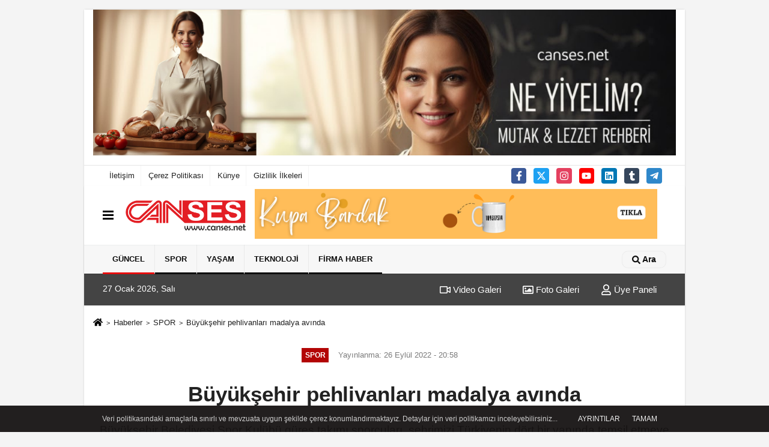

--- FILE ---
content_type: text/html; charset=UTF-8
request_url: https://www.canses.net/buyuksehir-pehlivanlari-madalya-avinda/142193/
body_size: 13086
content:
 <!DOCTYPE html> <html lang="tr-TR"><head> <meta name="format-detection" content="telephone=no"/> <meta id="meta-viewport" name="viewport" content="width=1200"> <meta charset="utf-8"> <title>Büyükşehir pehlivanları madalya avında - SPOR - Sakarya internet haber ve firma portal sitesi</title> <meta name="title" content="Büyükşehir pehlivanları madalya avında - SPOR - Sakarya internet haber ve firma portal sitesi"> <meta name="description" content="Büyükşehir Belediyesi Spor Kulübü güreş takımı sporcuları, şehrimizi Türkiyenin dört bir yanında temsil etmeye devam ediyor. Son olarak 26. Geleneksel..."> <meta name="datePublished" content="2022-09-26T20:58:55+03:00"> <meta name="dateModified" content="2022-09-26T20:58:55+03:00"> <meta name="articleSection" content="news"> <link rel="canonical" href="https://www.canses.net/buyuksehir-pehlivanlari-madalya-avinda/142193/" /> <meta name="googlebot-news" content="noindex" /> <meta name="robots" content="index, follow" /> <meta name="googlebot" content="index, follow, max-snippet:-1, max-image-preview:large, max-video-preview:-1" /> <meta name="bingbot" content="index, follow, max-snippet:-1, max-image-preview:large, max-video-preview:-1" /> <meta name="robots" content="max-image-preview:large" /> <meta name="robots" content="max-snippet:160"> <link rel="image_src" type="image/jpeg" href="https://www.canses.net/images/haberler/2022/09/buyuksehir-pehlivanlari-madalya-avinda-5970.jpg"/> <meta http-equiv="content-language" content="tr"/> <meta name="content-language" content="tr"><meta name="apple-mobile-web-app-status-bar-style" content="#ffffff"><meta name="msapplication-navbutton-color" content="#ffffff"> <meta name="theme-color" content="#ffffff"/> <link rel="shortcut icon" type="image/x-icon" href="https://www.canses.net/"> <link rel="apple-touch-icon" href="https://www.canses.net/"> <meta property="og:site_name" content="https://www.canses.net" /> <meta property="og:type" content="article" /> <meta property="og:title" content="Büyükşehir pehlivanları madalya avında " /> <meta property="og:url" content="https://www.canses.net/buyuksehir-pehlivanlari-madalya-avinda/142193/" /> <meta property="og:description" content="Büyükşehir Belediyesi Spor Kulübü güreş takımı sporcuları, şehrimizi Türkiyenin dört bir yanında temsil etmeye devam ediyor. Son olarak 26. Geleneksel Sancaktepe Yağlı Güreşlerine katılan pehlivanlar, 5 farklı kategoride madalya elde etti."/> <meta property="og:image" content="https://www.canses.net/images/haberler/2022/09/buyuksehir-pehlivanlari-madalya-avinda-5970.jpg" /> <meta property="og:locale" content="tr_TR" /> <meta property="og:image:width" content="641" /> <meta property="og:image:height" content="380" /> <meta property="og:image:alt" content="Büyükşehir pehlivanları madalya avında " /> <meta name="twitter:card" content="summary_large_image" /> <meta name="twitter:url" content="https://www.canses.net/buyuksehir-pehlivanlari-madalya-avinda/142193/" /> <meta name="twitter:title" content="Büyükşehir pehlivanları madalya avında " /> <meta name="twitter:description" content="Büyükşehir Belediyesi Spor Kulübü güreş takımı sporcuları, şehrimizi Türkiyenin dört bir yanında temsil etmeye devam ediyor. Son olarak 26. Geleneksel Sancaktepe Yağlı Güreşlerine katılan pehlivanlar, 5 farklı kategoride madalya elde etti." /> <meta name="twitter:image:src" content="https://www.canses.net/images/haberler/2022/09/buyuksehir-pehlivanlari-madalya-avinda-5970.jpg" /> <meta name="twitter:domain" content="https://www.canses.net" /> <meta property="fb:app_id" content="1321424007880636" /> <link rel="alternate" type="application/rss+xml" title="Büyükşehir pehlivanları madalya avında " href="https://www.canses.net/rss_spor_8.xml"/> <script type="text/javascript"> var facebookApp = '1321424007880636'; var facebookAppVersion = ''; var twitter_username = ''; var reklamtime = "10000"; var domainname = "https://www.canses.net"; var splashcookie = null; var splashtime = null;	var _TOKEN = "52f82ff449e4d5565b281aa925dc4cfa"; </script><link rel="preload" as="style" href="https://www.canses.net/template/prime/assets/css/app.css?v=2026010303020020260121004526" /><link rel="stylesheet" type="text/css" media='all' href="https://www.canses.net/template/prime/assets/css/app.css?v=2026010303020020260121004526"/> <link rel="preload" as="script" href="https://www.canses.net/template/prime/assets/js/app.js?v=2026010303020020260121004526" /><script src="https://www.canses.net/template/prime/assets/js/app.js?v=2026010303020020260121004526"></script> <script src="https://www.canses.net/template/prime/assets/js/sticky.sidebar.js?v=2026010303020020260121004526"></script> <script src="https://www.canses.net/template/prime/assets/js/libs/swiper/swiper.js?v=2026010303020020260121004526" defer></script> <script src="https://www.canses.net/template/prime/assets/js/print.min.js?v=2026010303020020260121004526" defer></script> <script src="https://www.canses.net/reg-sw.js?v=2026010303020020260121004526" defer></script> <script data-schema="organization" type="application/ld+json"> { "@context": "https://schema.org", "@type": "Organization", "name": "Sakarya internet haber ve firma portal sitesi", "url": "https://www.canses.net", "logo": { "@type": "ImageObject",	"url": "https://www.canses.net/images/genel/logo_3.png",	"width": 360, "height": 90}, "sameAs": [ "http://www.facebook.com/canseshaber", "https://www.youtube.com/channel/UC5gvir9LGMf1OXl33dr7Q1g", "https://www.twitter.com/canseshaber", "https://www.instagram.com/canseshaber/", "http://www.linkedin.com", "http://www.xing.com", "http://www.tumblr.com" ] } </script> <script type="application/ld+json"> { "@context": "https://schema.org", "@type": "BreadcrumbList",	"@id": "https://www.canses.net/buyuksehir-pehlivanlari-madalya-avinda/142193/#breadcrumb", "itemListElement": [{ "@type": "ListItem", "position": 1, "item": { "@id": "https://www.canses.net", "name": "Ana Sayfa" } }, { "@type": "ListItem", "position": 2, "item": {"@id": "https://www.canses.net/spor/","name": "SPOR" } }, { "@type": "ListItem", "position": 3, "item": { "@id": "https://www.canses.net/buyuksehir-pehlivanlari-madalya-avinda/142193/", "name": "Büyükşehir pehlivanları madalya avında " } }] } </script> <script type="application/ld+json">{ "@context": "https://schema.org", "@type": "NewsArticle",	"inLanguage":"tr-TR", "mainEntityOfPage": { "@type": "WebPage", "@id": "https://www.canses.net/buyuksehir-pehlivanlari-madalya-avinda/142193/" }, "headline": "Büyükşehir pehlivanları madalya avında", "name": "Büyükşehir pehlivanları madalya avında ", "articleBody": "Sakarya Büyükşehir Belediyesi güreş takımı sporcuları adından söz ettirmeye devam ediyor. Türkiyenin dört bir yanından şampiyonluklar ve derecelerle dönen pehlivanlar, çıktıkları her turnuvada gösterdikleri performansla adeta parmak ısırtıyor. Son olarak 26. Geleneksel Sancaktepe Yağlı Güreşlerine katılan pehlivanlar, çeşitli kategorilerde birincilik ve dereceler elde etti. Toplamda 500 pehlivanın katıldığı müsabakalarda, başpehlivan Serdar Yıldırım ikinci, başaltında Rıdvan Kaya birinci, büyük ortada Yusuf Erdoğan birinci, ayak boyunda Abdurrahman Mutlu üçüncü ve teşvik 1 boyda Fahrettin Adil ikincilik elde etti.
Pehlivanlarımız destan yazıyor
Sakarya Büyükşehir Belediyesi Spor Kulübünden yapılan açıklamada, sporcuların tarihi başarılara imza attıkları ifade edilerek Büyükşehir Belediyemizin pehlivanları özellikle bu yıl göstermiş oldukları performans ve elde ettikleri şampiyonluklarla adeta bir destan yazma yolunda hızla ilerlemektedir. Türkiyenin birçok ilinde düzenlenen yağlı güreş organizasyonlarında bizleri en güzel şekilde temsil eden ve hem kulübümüzü hem de şehrimizi onurlandıran pehlivanlarımızı en içten dileklerimizle kutluyoruz. Sporcularımızın göstermiş olduğu bu üstün başarıların gelecekte de devamını diliyor ve bizlere yaşattıkları bu gurur için her bir sporcumuza ayrı ayrı teşekkür ediyoruz ifadelerine yer verildi.
 
", "articleSection": "SPOR",	"wordCount": 162,	"image": [{	"@type": "ImageObject",	"url": "https://www.canses.net/images/haberler/2022/09/buyuksehir-pehlivanlari-madalya-avinda-5970.jpg",	"height": 380,	"width": 641 }], "datePublished": "2022-09-26T20:58:55+03:00", "dateModified": "2022-09-26T20:58:55+03:00", "genre": "news",	"isFamilyFriendly":"True",	"publishingPrinciples":"https://www.canses.net/gizlilik-ilkesi.html",	"thumbnailUrl": "https://www.canses.net/images/haberler/2022/09/buyuksehir-pehlivanlari-madalya-avinda-5970.jpg", "typicalAgeRange": "7-", "keywords": "sakarya büyükşehir belediyesi,sakarya büyükşehir belediyesi iletişim,sakarya büyükşehir belediyesi ulaşım,sakarya büyükşehir belediyesi etkinlik,sakarya büyükşehir belediyesi otobüs saatleri",	"author": { "@type": "Person", "name": "AYSEL TARIM",	"url": "https://www.canses.net/editor/aysel-tarim" }, "publisher": { "@type": "Organization", "name": "Sakarya internet haber ve firma portal sitesi", "logo": { "@type": "ImageObject", "url": "https://www.canses.net/images/genel/logo_3.png", "width": 360, "height": 90 } }, "description": "Büyükşehir Belediyesi Spor Kulübü güreş takımı sporcuları, şehrimizi Türkiyenin dört bir yanında temsil etmeye devam ediyor. Son olarak 26. Geleneksel Sancaktepe Yağlı Güreşlerine katılan pehlivanlar, 5 farklı kategoride madalya elde etti."
} </script><link rel="manifest" href="/manifest.json?data=Bildirt"><script>var uygulamaid="236149-3959-6258-4044-4006-6";</script><script src="https://cdn2.bildirt.com/BildirtSDKfiles.js"></script></head><body class=" boxed_layout"> <div class="my-3"><div class=" mbAdsTop container" ><div class="swiper-container rklmSlider"><div class="swiper-wrapper"><div class="swiper-slide text-center"><a href="https://www.canses.net/ne-yiyelim/" rel="nofollow" target="_blank"><img src="https://www.canses.net/images/reklam/NE-YİYELİM_1.png" alt="Reklam" class="img-fluid" /></a></div></div></div></div></div> <div class="container position-relative"><div class="sabit-reklam fixed-reklam"></div><div class="sabit-reklam sag-sabit fixed-reklam"></div></div> <div class="container-fluid d-md-block d-none header-border"><div class="container d-md-block d-none"><div class="row"><div class="col-md-7"><ul class="nav text-12 float-left"> <li><a class="nav-link-top" href="https://www.canses.net/iletisim.html" title="İletişim">İletişim</a></li><li><a class="nav-link-top" href="https://www.canses.net/cerez-politikasi.html" title="Çerez Politikası">Çerez Politikası</a></li><li><a class="nav-link-top" href="https://www.canses.net/kunye.html" title="Künye">Künye</a></li><li><a class="nav-link-top" href="https://www.canses.net/gizlilik-ilkeleri.html" title="Gizlilik İlkeleri">Gizlilik İlkeleri</a></li> </ul></div><div class="col-md-5"><div class="my-1 float-right"> <a href="https://www.facebook.com/canseshaber" title="http://www.facebook.com/canseshaber" target="_blank" rel="noopener" class="bg-facebook btn btn-icon-top rounded mr-2"><svg width="16" height="16" class="svg-wh"> <use xlink:href="https://www.canses.net/template/prime/assets/img/spritesvg.svg#facebook-f" /> </svg> </a> <a href="https://www.twitter.com/canseshaber" title="https://www.twitter.com/canseshaber" target="_blank" rel="noopener" class="bg-twitter btn btn-icon-top rounded mr-2"><svg width="16" height="16" class="svg-wh"> <use xlink:href="https://www.canses.net/template/prime/assets/img/spritesvg.svg#twitterx" /> </svg> </a> <a href="https://www.instagram.com/canseshaber/" title="https://www.instagram.com/canseshaber/" target="_blank" rel="noopener" class="bg-instagram btn btn-icon-top rounded mr-2"><svg width="16" height="16" class="svg-wh"> <use xlink:href="https://www.canses.net/template/prime/assets/img/spritesvg.svg#instagram" /> </svg> </a> <a href="https://www.youtube.com/channel/UC5gvir9LGMf1OXl33dr7Q1g" title="https://www.youtube.com/channel/UC5gvir9LGMf1OXl33dr7Q1g" target="_blank" rel="noopener" class="bg-youtube btn btn-icon-top rounded mr-2"><svg width="16" height="16" class="svg-wh"> <use xlink:href="https://www.canses.net/template/prime/assets/img/spritesvg.svg#youtube" /> </svg> </a> <a href="http://www.linkedin.com" title="http://www.linkedin.com" target="_blank" rel="noopener" class="bg-linkedin btn btn-icon-top rounded mr-2"><svg width="16" height="16" class="svg-wh"> <use xlink:href="https://www.canses.net/template/prime/assets/img/spritesvg.svg#linkedin" /> </svg> </a> <a href="https://www.tumblr.com" target="_blank" rel="noopener" class="bg-tumblr btn btn-icon-top rounded mr-2" title="http://www.tumblr.com"><svg width="16" height="16" class="svg-wh"> <use xlink:href="https://www.canses.net/template/prime/assets/img/spritesvg.svg#tumblr" /> </svg> </a> <a href="admin" target="_blank" rel="noopener" class="bg-telegram btn btn-icon-top rounded mr-2" title="admin"><svg width="16" height="16" class="svg-wh"> <use xlink:href="https://www.canses.net/template/prime/assets/img/spritesvg.svg#telegram" /> </svg> </a> </div></div> </div> </div></div><nav class="bg-white align-items-center header header-v2 box-shadow-menu"> <div class="navbar navbar-expand-lg"> <div class="container"> <div class="menu" data-toggle="modal" data-target="#menu-aside" data-toggle-class="modal-open-aside"> <span class="menu-item"></span> <span class="menu-item"></span> <span class="menu-item"></span> </div> <a class="navbar-brand mr-auto logo align-items-center" href="https://www.canses.net" title="Sakarya internet haber"><picture> <source data-srcset="https://www.canses.net/images/genel/logo.webp?v=2026010303020020260121004526" type="image/webp" class="img-fluid logoh"> <source data-srcset="https://www.canses.net/images/genel/logo_3.png?v=2026010303020020260121004526" type="image/jpeg" class="img-fluid logoh"> <img src="https://www.canses.net/images/genel/logo_3.png?v=2026010303020020260121004526" alt="Anasayfa" class="img-fluid logoh" width="100%" height="100%"></picture></a> <div class="d-none d-md-block yediyuzyirmisekiz"> <div class="container text-center" ><div class=" mb15"><a href="https://canshop.biz/baski-hizmetleri/kisiyi-ozel-kupa-bardaklar" rel="nofollow" target="_blank"><img data-src="https://www.canses.net/images/reklam/tıkla.png" alt="Reklam" class="img-fluid lazy" /></a></div></div> </div> <ul class="navbar-nav ml-auto align-items-center font-weight-bolder d-block d-md-none"> <li class="nav-item"><a href="javascript:;" data-toggle="modal" data-target="#search-box" class="search-button nav-link py-1" title="Arama"><svg class="svg-bl" width="14" height="18"> <use xlink:href="https://www.canses.net/template/prime/assets/img/spritesvg.svg#search" /> </svg> <span> Ara</span></a></li> </ul></div> </div> <div class="navbar navbar-expand-lg border-top header-v2-navbar d-none d-md-flex"> <div class="container"> <ul class="navbar-nav mr-auto font-weight-bolder nav-active-border bottom b-primary d-none d-md-flex"> <li class="nav-item text-uppercase"><a class="nav-link text-uppercase" href="https://www.canses.net/guncel-olaylar-sakarya-haberleri/" title="GÜNCEL" style="box-shadow: inset 0px -3px 0px #e60e0e">GÜNCEL</a></li><li class="nav-item text-uppercase"><a class="nav-link text-uppercase" href="https://www.canses.net/spor/" title="SPOR" style="box-shadow: inset 0px -3px 0px ">SPOR</a></li><li class="nav-item dropdown dropdown-hover"><a class="nav-link text-uppercase" href="https://www.canses.net/yasam/" title="YAŞAM" style="box-shadow: inset 0px -3px 0px ">YAŞAM</a><div class="dropdown-menu px-2 py-2"><a class="d-block p-1 text-nowrap nav-link" href="https://www.canses.net/saglik/" title="Sağlık" >Sağlık</a><a class="d-block p-1 text-nowrap nav-link" href="https://www.canses.net/kultur-ve-sanat/" title="Kültür ve Sanat" >Kültür ve Sanat</a><a class="d-block p-1 text-nowrap nav-link" href="https://www.canses.net/magazin/" title="Magazin" >Magazin</a><a class="d-block p-1 text-nowrap nav-link" href="https://www.canses.net/ne-yiyelim/" title="Ne Yiyelim" >Ne Yiyelim</a><a class="d-block p-1 text-nowrap nav-link" href="https://www.canses.net/pratik-bilgiler/" title="Pratik bilgiler" >Pratik bilgiler</a></div></li><li class="nav-item text-uppercase"><a class="nav-link text-uppercase" href="https://www.canses.net/teknoloji/" title="TEKNOLOJİ" style="box-shadow: inset 0px -3px 0px ">TEKNOLOJİ</a></li><li class="nav-item dropdown dropdown-hover"><a class="nav-link text-uppercase" href="https://www.canses.net/firma-haberleri/" title="FİRMA HABER" style="box-shadow: inset 0px -3px 0px ">FİRMA HABER</a><div class="dropdown-menu px-2 py-2"><a class="d-block p-1 text-nowrap nav-link" href="https://www.canses.net/firma-tanitim/" title="FİRMA TANITIM" >FİRMA TANITIM</a></div></li> </ul> <ul class="navbar-nav ml-auto align-items-center font-weight-bolder"> <li class="nav-item"><a href="javascript:;" data-toggle="modal" data-target="#search-box" class="search-button nav-link py-1" title="Arama"><svg class="svg-w" width="14" height="14"> <use xlink:href="https://www.canses.net/template/prime/assets/img/spritesvg.svg#search" /> </svg> <span> Ara</span></a></li> </ul> </div> </div></nav></header><div class="container-fluid d-md-block sondakika-bg d-print-none"> <div class="row py-s px-3"> <div class="col-md-5"> <span id="bugun">Bugün <script> function tarihsaat() { var b = new Date, g = b.getSeconds(), d = b.getMinutes(), a = b.getHours(), c = b.getDay(), h = b.getDate(), k = b.getMonth(), b = b.getFullYear(); 10 > a && (a = "0" + a); 10 > g && (g = "0" + g); 10 > d && (d = "0" + d); document.getElementById("bugun").innerHTML = h + " " + "Ocak Şubat Mart Nisan Mayıs Haziran Temmuz Ağustos Eylül Ekim Kasım Aralık".split(" ")[k] + " " + b + ", " + "Pazar Pazartesi Salı Çarşamba Perşembe Cuma Cumartesi".split(" ")[c] + " "; setTimeout("tarihsaat()", 1E3) } function CC_noErrors() { return !0 } window.onerror = CC_noErrors; function bookmarksite(b, g) { document.all ? window.external.AddFavorite(g, b) : window.sidebar && window.sidebar.addPanel(b, g, "") } tarihsaat();</script></span> </div> <div class="col-md-7 d-none d-md-block"> <div class="text-right text-16"><a href="https://www.canses.net/video-galeri/" class="px-3" title="Video Galeri" ><svg class="svg-whss" width="18" height="18"> <use xlink:href="https://www.canses.net/template/prime/assets/img/sprite.svg#video" /> </svg> Video Galeri</a> <a href="https://www.canses.net/foto-galeri/" class="px-3" title="Foto Galeri" ><svg class="svg-whss" width="18" height="18"> <use xlink:href="https://www.canses.net/template/prime/assets/img/sprite.svg#image" /> </svg> Foto Galeri</a> <a class="px-3" href="https://www.canses.net/kullanici-girisi/" ><svg class="svg-whss" width="18" height="18"> <use xlink:href="https://www.canses.net/template/prime/assets/img/sprite.svg#user" /> </svg> Üye Paneli</a> </div> </div> </div></div> <div class="fixed-share bg-white box-shadow is-hidden align-items-center d-flex post-tools px-3"> <span class="bg-facebook post-share share-link" onClick="ShareOnFacebook('https://www.canses.net/buyuksehir-pehlivanlari-madalya-avinda/142193/');return false;" title="facebook"><svg width="18" height="18" class="svg-wh"><use xlink:href="https://www.canses.net/template/prime/assets/img/sprite.svg?v=1#facebook-f"></use></svg> </span> <span class="bg-twitter post-share share-link" onClick="ShareOnTwitter('https://www.canses.net/buyuksehir-pehlivanlari-madalya-avinda/142193/', 'tr', '', 'Büyükşehir pehlivanları madalya avında ')" title="twitter"><svg width="18" height="18" class="svg-wh"><use xlink:href="https://www.canses.net/template/prime/assets/img/sprite.svg?v=1#twitterx"></use></svg></span> <a rel="noopener" class="bg-whatsapp post-share share-link" href="https://api.whatsapp.com/send?text=Büyükşehir pehlivanları madalya avında https://www.canses.net/buyuksehir-pehlivanlari-madalya-avinda/142193/" title="whatsapp"><svg width="18" height="18" class="svg-wh"><use xlink:href="https://www.canses.net/template/prime/assets/img/sprite.svg?v=1#whatsapp"></use></svg></a> <a target="_blank" rel="noopener" class="bg-telegram post-share share-link" href="https://t.me/share/url?url=https://www.canses.net/buyuksehir-pehlivanlari-madalya-avinda/142193/&text=Büyükşehir pehlivanları madalya avında " title="telegram"><svg width="18" height="18" class="svg-wh"><use xlink:href="https://www.canses.net/template/prime/assets/img/sprite.svg?v=1#telegram"></use></svg></a> <a target="_blank" rel="noopener" class="bg-linkedin post-share share-link" href="https://www.linkedin.com/shareArticle?url=https://www.canses.net/buyuksehir-pehlivanlari-madalya-avinda/142193/" title="linkedin"><svg width="18" height="18" class="svg-wh"><use xlink:href="https://www.canses.net/template/prime/assets/img/sprite.svg?v=1#linkedin"></use></svg></a> <a target="_blank" rel="noopener" class="bg-pinterest post-share share-link" href="https://pinterest.com/pin/create/button/?url=https://www.canses.net/buyuksehir-pehlivanlari-madalya-avinda/142193/&media=https://www.canses.net/images/haberler/2022/09/buyuksehir-pehlivanlari-madalya-avinda-5970.jpg&description=Büyükşehir pehlivanları madalya avında " title="pinterest"><svg width="18" height="18" class="svg-wh"><use xlink:href="https://www.canses.net/template/prime/assets/img/sprite.svg?v=1#pinterest"></use></svg></a> <div class="ml-auto d-flex align-items-center"> <a href="javascript:;" class="font-buyut text-muted text-center font-button plus mr-2"> <span>A</span> <div class="text-10 font-weight-normal">Büyüt</div> </a> <a href="javascript:;" class="font-kucult text-muted text-center font-button mr-2"> <span>A</span> <div class="text-10 font-weight-normal">Küçült</div> </a> <a href="javascript:;" class="text-muted text-center position-relative scroll-go" data-scroll="yorumlar-142193" data-count="0"> <svg class="svg-gr" width="24" height="24"><use xlink:href="https://www.canses.net/template/prime/assets/img/sprite.svg?v=1#comments" /></svg> <div class="text-10">Yorumlar</div> </a> </div> </div> <div class="print-body" id="print-142193"> <div class="container py-1 bg-white"> <nav aria-label="breadcrumb"> <ol class="breadcrumb justify-content-left"> <li class="breadcrumb-item"><a href="https://www.canses.net" title="Ana Sayfa"><svg class="svg-br-2" width="16" height="16"><use xlink:href="https://www.canses.net/template/prime/assets/img/sprite.svg?v=1#home" /></svg></a></li> <li class="breadcrumb-item"><a href="https://www.canses.net/arsiv/" title="Arşiv">Haberler</a></li> <li class="breadcrumb-item"><a href="https://www.canses.net/spor/" title="SPOR">SPOR</a></li> <li class="breadcrumb-item active d-md-block d-none" aria-current="page"><a href="https://www.canses.net/buyuksehir-pehlivanlari-madalya-avinda/142193/" title="Büyükşehir pehlivanları madalya avında ">Büyükşehir pehlivanları madalya avında </a></li> </ol> </nav> <div id="haberler"> <div class="haber-kapsa print-body" id="print-142193"> <div class="news-start"> <article id="haber-142193"> <div class="text-md-center" > <div class="text-muted text-sm py-2 d-md-flex align-items-center justify-content-center"> <div class="badge badge-lg text-uppercase bg-primary mr-3 my-2 " style="background: !important;"> SPOR </div> <div class="d-md-block text-12 text-fade"><svg class="svg-gr-2 d-none" width="14" height="14"><use xlink:href="https://www.canses.net/template/prime/assets/img/sprite.svg?v=1#clock"></use></svg> Yayınlanma: 26 Eylül 2022 - 20:58 </div> <div class="text-12 ml-md-3 text-fade"> </div> </div> <h1 class="text-36 post-title my-2 py-2 font-weight-bold"> Büyükşehir pehlivanları madalya avında </h1> <h2 class="text-2222 mb-0 my-2 py-2 font-weight-normal">Büyükşehir Belediyesi Spor Kulübü güreş takımı sporcuları, şehrimizi Türkiyenin dört bir yanında temsil etmeye devam ediyor. Son olarak 26. Geleneksel Sancaktepe Yağlı Güreşlerine katılan pehlivanlar, 5 farklı kategoride madalya elde etti.</h2> <div class="text-muted text-sm py-2 d-md-none align-items-center d-flex text-nowrap"> <div class="badge badge-lg text-uppercase bg-primary mr-3"> SPOR </div> <div class="text-12"> 26 Eylül 2022 - 20:58 </div> <div class="ml-3 d-none d-md-block text-12"> </div> </div> <div class="post-tools my-3 d-flex d-print-none flex-scroll flex-wrap"> <span class="bg-facebook post-share share-link" onClick="ShareOnFacebook('https://www.canses.net/buyuksehir-pehlivanlari-madalya-avinda/142193/');return false;" title="facebook"><svg width="18" height="18" class="svg-wh"><use xlink:href="https://www.canses.net/template/prime/assets/img/sprite.svg?v=1#facebook-f"></use></svg> </span> <span class="bg-twitter post-share share-link" onClick="ShareOnTwitter('https://www.canses.net/buyuksehir-pehlivanlari-madalya-avinda/142193/', 'tr', '', 'Büyükşehir pehlivanları madalya avında ')" title="twitter"><svg width="18" height="18" class="svg-wh"><use xlink:href="https://www.canses.net/template/prime/assets/img/sprite.svg?v=1#twitterx"></use></svg> </span> <a target="_blank" rel="noopener" class="bg-whatsapp post-share share-link" href="https://api.whatsapp.com/send?text=Büyükşehir pehlivanları madalya avında https://www.canses.net/buyuksehir-pehlivanlari-madalya-avinda/142193/" title="whatsapp"><svg width="18" height="18" class="svg-wh"><use xlink:href="https://www.canses.net/template/prime/assets/img/sprite.svg?v=1#whatsapp"></use></svg></a> <a target="_blank" rel="noopener" class="bg-telegram post-share share-link" href="https://t.me/share/url?url=https://www.canses.net/buyuksehir-pehlivanlari-madalya-avinda/142193/&text=Büyükşehir pehlivanları madalya avında " title="telegram"><svg width="18" height="18" class="svg-wh"><use xlink:href="https://www.canses.net/template/prime/assets/img/sprite.svg?v=1#telegram"></use></svg></a> <a target="_blank" rel="noopener" class="bg-linkedin post-share share-link" href="https://www.linkedin.com/shareArticle?url=https://www.canses.net/buyuksehir-pehlivanlari-madalya-avinda/142193/" title="linkedin"><svg width="18" height="18" class="svg-wh"><use xlink:href="https://www.canses.net/template/prime/assets/img/sprite.svg?v=1#linkedin"></use></svg></a> <a target="_blank" rel="noopener" class="bg-pinterest post-share share-link" href="https://pinterest.com/pin/create/button/?url=https://www.canses.net/buyuksehir-pehlivanlari-madalya-avinda/142193/&media=https://www.canses.net/images/haberler/2022/09/buyuksehir-pehlivanlari-madalya-avinda-5970.jpg&description=Büyükşehir pehlivanları madalya avında " title="pinterest"><svg width="18" height="18" class="svg-wh"><use xlink:href="https://www.canses.net/template/prime/assets/img/sprite.svg?v=1#pinterest"></use></svg></a> <div class="ml-5 ml-auto d-flex align-items-center"> <a href="javascript:;" class="text-muted text-center mr-4 printer d-none d-md-inline-block" name="print142193" id="142193" title="Yazdır"> <svg class="svg-gr" width="24" height="24"><use xlink:href="https://www.canses.net/template/prime/assets/img/sprite.svg?v=1#print" /></svg> <div class="text-10">Yazdır</div> </a> <a href="javascript:;" class="font-buyut text-muted text-center font-button plus mr-2"> <span>A</span> <div class="text-10 font-weight-normal">Büyüt</div> </a> <a href="javascript:;" class="font-kucult text-muted text-center font-button mr-2"> <span>A</span> <div class="text-10 font-weight-normal">Küçült</div> </a> <a href="javascript:;" class="text-muted text-center position-relative scroll-go d-none d-md-inline-block " data-scroll="yorumlar-142193" data-count="0"> <svg class="svg-gr" width="24" height="24"><use xlink:href="https://www.canses.net/template/prime/assets/img/sprite.svg?v=1#comments" /></svg> <div class="text-10">Yorumlar</div> </a> </div> </div> </div> <div class="border-bottom my-3"></div> <div class="row"> <div class="col-md-8"> <div class="lazy mb-4 responsive-image"> <a target="_blank" data-fancybox="image" href="https://www.canses.net/images/haberler/2022/09/buyuksehir-pehlivanlari-madalya-avinda-5970.jpg" title="Büyükşehir pehlivanları madalya avında "><picture> <source data-srcset="https://www.canses.net/images/haberler/2022/09/buyuksehir-pehlivanlari-madalya-avinda-5970.webp" type="image/webp"> <source data-srcset="https://www.canses.net/images/haberler/2022/09/buyuksehir-pehlivanlari-madalya-avinda-5970.jpg" type="image/jpeg"> <img src="https://www.canses.net/template/prime/assets/img/641x380.jpg?v=2026010303020020260121004526" data-src="https://www.canses.net/images/haberler/2022/09/buyuksehir-pehlivanlari-madalya-avinda-5970.jpg" alt="Büyükşehir pehlivanları madalya avında " class="img-fluid lazy" width="100%" height="100%"></picture></a> </div> <div class="post-body my-3"> <div class=" text-center" ><div class=" mb15"><a href="https://wa.me/905352063560" rel="nofollow" target="_blank"><img data-src="https://www.canses.net/images/reklam/REKLAM10X15-650-x-300-piksel-1200-x-250-piksel_1.png" alt="Reklam" class="mb15 img-fluid lazy" /></a></div></div> <div class="detay" property="articleBody"> <p style="text-align:justify"><span style="font-size:16px;"><span style="font-family:Verdana,Geneva,sans-serif;">Sakarya Büyükşehir Belediyesi güreş takımı sporcuları adından söz ettirmeye devam ediyor. Türkiyenin dört bir yanından şampiyonluklar ve derecelerle dönen pehlivanlar, çıktıkları her turnuvada gösterdikleri performansla adeta parmak ısırtıyor. Son olarak 26. Geleneksel Sancaktepe Yağlı Güreşlerine katılan pehlivanlar, çeşitli kategorilerde birincilik ve dereceler elde etti. Toplamda 500 pehlivanın katıldığı müsabakalarda, başpehlivan Serdar Yıldırım ikinci, başaltında Rıdvan Kaya birinci, büyük ortada Yusuf Erdoğan birinci, ayak boyunda Abdurrahman Mutlu üçüncü ve teşvik 1 boyda Fahrettin Adil ikincilik elde etti.</span></span></p><p style="text-align:justify"><span style="font-size:16px;"><span style="font-family:Verdana,Geneva,sans-serif;"><b>Pehlivanlarımız destan yazıyor</b></span></span></p><p style="text-align:justify"><span style="font-size:16px;"><span style="font-family:Verdana,Geneva,sans-serif;">Sakarya Büyükşehir Belediyesi Spor Kulübünden yapılan açıklamada, sporcuların tarihi başarılara imza attıkları ifade edilerek Büyükşehir Belediyemizin pehlivanları özellikle bu yıl göstermiş oldukları performans ve elde ettikleri şampiyonluklarla adeta bir destan yazma yolunda hızla ilerlemektedir. Türkiyenin birçok ilinde düzenlenen yağlı güreş organizasyonlarında bizleri en güzel şekilde temsil eden ve hem kulübümüzü hem de şehrimizi onurlandıran pehlivanlarımızı en içten dileklerimizle kutluyoruz. Sporcularımızın göstermiş olduğu bu üstün başarıların gelecekte de devamını diliyor ve bizlere yaşattıkları bu gurur için her bir sporcumuza ayrı ayrı teşekkür ediyoruz ifadelerine yer verildi.</span></span></p><p style="text-align:justify"> </p> </div> <div class="popup-gallery"> <div class="py-2"> <a data-fancybox="image" href="https://www.canses.net/images/habergaleri/2022/09/7905641701664215257.jpg" title="2022/09/7905641701664215257.jpg"> <img src="https://www.canses.net/images/habergaleri/2022/09/7905641701664215257.jpg" alt="2022/09/7905641701664215257.jpg" class="fancybox img-fluid lazy" border="0" width="100%" height="100%"> </a> </div> </div><div class="popup-gallery"> <div class="py-2"> <a data-fancybox="image" href="https://www.canses.net/images/habergaleri/2022/09/16856442611664215256.jpg" title="2022/09/16856442611664215256.jpg"> <img src="https://www.canses.net/images/habergaleri/2022/09/16856442611664215256.jpg" alt="2022/09/16856442611664215256.jpg" class="fancybox img-fluid lazy" border="0" width="100%" height="100%"> </a> </div> </div><div class="popup-gallery"> <div class="py-2"> <a data-fancybox="image" href="https://www.canses.net/images/habergaleri/2022/09/10564531271664215257.jpg" title="2022/09/10564531271664215257.jpg"> <img src="https://www.canses.net/images/habergaleri/2022/09/10564531271664215257.jpg" alt="2022/09/10564531271664215257.jpg" class="fancybox img-fluid lazy" border="0" width="100%" height="100%"> </a> </div> </div><script src="https://www.canses.net/template/prime/assets/js/fancybox.js?v=2026010303020020260121004526" defer></script> </div> <div class='py-3 '><a href="https://www.canses.net/haber/sakarya-büyükşehir-belediyesi/" class="pr-2" title="sakarya büyükşehir belediyesi"><span class="btn btn-outline-secondary btn-sm mb-2"># sakarya büyükşehir belediyesi</span></a><a href="https://www.canses.net/haber/sakarya-büyükşehir-belediyesi-iletişim/" class="pr-2" title="sakarya büyükşehir belediyesi iletişim"><span class="btn btn-outline-secondary btn-sm mb-2"># sakarya büyükşehir belediyesi iletişim</span></a><a href="https://www.canses.net/haber/sakarya-büyükşehir-belediyesi-ulaşım/" class="pr-2" title="sakarya büyükşehir belediyesi ulaşım"><span class="btn btn-outline-secondary btn-sm mb-2"># sakarya büyükşehir belediyesi ulaşım</span></a><a href="https://www.canses.net/haber/sakarya-büyükşehir-belediyesi-etkinlik/" class="pr-2" title="sakarya büyükşehir belediyesi etkinlik"><span class="btn btn-outline-secondary btn-sm mb-2"># sakarya büyükşehir belediyesi etkinlik</span></a><a href="https://www.canses.net/haber/sakarya-büyükşehir-belediyesi-otobüs-saatleri/" class="pr-2" title="sakarya büyükşehir belediyesi otobüs saatleri"><span class="btn btn-outline-secondary btn-sm mb-2"># sakarya büyükşehir belediyesi otobüs saatleri</span></a></div><div class="clearfixy"></div><div class="emojiler py-3" data-id="142193"></div><script> $(document).ready(function () {
$('.emojiler[data-id="'+142193+'"]').load('https://www.canses.net/template/prime/include/emoji.php?postid=142193&type=1');
});</script> <div class="my-3 py-1 d-print-none commenttab" id="yorumlar-142193"> <div class="b-t"> <div class="nav-active-border b-primary top"> <ul class="nav font-weight-bold align-items-center" id="myTab" role="tablist"> <li class="nav-item" role="tab" aria-selected="false"> <a class="nav-link py-3 active" id="comments-tab-142193" data-toggle="tab" href="#comments-142193"><span class="d-md-block text-16">YORUMLAR</span></a> </li> <li class="nav-item" role="tab" aria-selected="true"> <a class="nav-link py-3" id="facebook-tab-142193" data-toggle="tab" href="#facebook-142193" aria-controls="facebook-142193"><span class="d-md-block text-16">FACEBOOK</span></a> </li> </ul> </div> </div> <div class="tab-content"> <div class="tab-pane show active" id="comments-142193"> <div class="my-3"> <div class="commentResult"></div> <form class="contact_form commentstyle" action="" onsubmit="return tumeva.commentSubmit(this)" name="yorum"> <div class="reply my-2" id="kim" style="display:none;"><strong> <span></span> </strong> adlı kullanıcıya cevap <a href="#" class="notlikeid reply-comment-cancel">x</a> </div> <div class="form-group"> <textarea onkeyup="textCounterJS(this.form.Yorum,this.form.remLensoz,1000);" id="yorum" type="text" minlength="10" name="Yorum" required="required" class="form-control pb-4" placeholder="Kanunlara aykırı, konuyla ilgisi olmayan, küfür içeren yorumlar onaylanmamaktadır.IP adresiniz kaydedilmektedir."></textarea> <label for="remLensoz"> <input autocomplete="off" class="commentbgr text-12 border-0 py-2 px-1" readonly id="remLensoz" name="remLensoz" type="text" maxlength="3" value="2000 karakter"/> </label> <script type="text/javascript"> function textCounterJS(field, cntfield, maxlimit) { if (field.value.length > maxlimit) field.value = field.value.substring(0, maxlimit); else cntfield.value = (maxlimit - field.value.length).toString().concat(' karakter'); } </script> </div> <div class="row"> <div class="col-md-6"> <div class="form-group"> <input autocomplete="off" type="text" maxlength="75" name="AdSoyad" class="form-control" id="adsoyad" required placeholder="Ad / Soyad"> </div> </div> <div class="col-md-6"> <div class="form-group"> <input autocomplete="off" type="email" maxlength="120" name="Email" required class="form-control" id="email" placeholder="Email"> </div> </div> </div> <input type="hidden" name="Baglanti" value="0" class="YorumId"/> <input type="hidden" name="Durum" value="YorumGonder"/> <input type="hidden" name="VeriId" value="142193"/> <input type="hidden" name="Tip" value="1"/> <input type="hidden" name="show" value="20260127"/> <input type="hidden" name="token" value="52f82ff449e4d5565b281aa925dc4cfa"> <button id="send" type="submit" class="text-14 btn btn-sm btn-primary px-4 font-weight-bold"> Gönder</button> </form> </div> <!-- yorumlar --> </div> <div class="tab-pane" id="facebook-142193"> <script> (function (d, s, id) { var js, fjs = d.getElementsByTagName(s)[0]; if (d.getElementById(id)) return; js = d.createElement(s); js.id = id; js.async = true; js.src = "//connect.facebook.net/tr_TR/sdk.js#xfbml=1&version=&appId=1321424007880636"; fjs.parentNode.insertBefore(js, fjs); }(document, 'script', 'facebook-jssdk')); </script> <div id="fb-root"></div> <div class="fb-comments" data-width="100%" data-href="https://www.canses.net/buyuksehir-pehlivanlari-madalya-avinda/142193/" data-num-posts="10"></div> </div> </div></div> <div class="heading d-print-none py-3">İlginizi Çekebilir</div><div class="row row-sm list-grouped d-print-none"> <div class="col-md-6"> <div class="list-item block"> <a href="https://www.canses.net/sakaryaspor-bolu-deplasmani-icin-dugmeye-basti/152881/" title="Sakaryaspor Bolu Deplasmanı İçin Düğmeye Bastı! "><picture> <source data-srcset="https://www.canses.net/images/haberler/2026/01/sakaryaspor-bolu-deplasmani-icin-dugmeye-basti-4422-t.webp" type="image/webp" class="img-fluid"> <source data-srcset="https://www.canses.net/images/haberler/2026/01/sakaryaspor-bolu-deplasmani-icin-dugmeye-basti-4422-t.jpg" type="image/jpeg" class="img-fluid"> <img src="https://www.canses.net/template/prime/assets/img/313x170.jpg?v=2026010303020020260121004526" data-src="https://www.canses.net/images/haberler/2026/01/sakaryaspor-bolu-deplasmani-icin-dugmeye-basti-4422-t.jpg" alt="Sakaryaspor Bolu Deplasmanı İçin Düğmeye Bastı! " class="img-fluid lazy maxh3" width="384" height="208"></picture></a> <div class="list-content"> <div class="list-body h-2x"><a href="https://www.canses.net/sakaryaspor-bolu-deplasmani-icin-dugmeye-basti/152881/" title="Sakaryaspor Bolu Deplasmanı İçin Düğmeye Bastı! " class="list-title mt-1">Sakaryaspor Bolu Deplasmanı İçin Düğmeye Bastı! </a> </div> </div> </div> </div> <div class="col-md-6"> <div class="list-item block"> <a href="https://www.canses.net/rustemler-de-sicak-gece-taraftar-gitti-yonetim-toplandi/152873/" title="Rüstemler'de Sıcak Gece: Taraftar Gitti, Yönetim Toplandı! "><picture> <source data-srcset="https://www.canses.net/images/haberler/2026/01/rustemler-de-sicak-gece-taraftar-gitti-yonetim-toplandi-6184-t.webp" type="image/webp" class="img-fluid"> <source data-srcset="https://www.canses.net/images/haberler/2026/01/rustemler-de-sicak-gece-taraftar-gitti-yonetim-toplandi-6184-t.jpg" type="image/jpeg" class="img-fluid"> <img src="https://www.canses.net/template/prime/assets/img/313x170.jpg?v=2026010303020020260121004526" data-src="https://www.canses.net/images/haberler/2026/01/rustemler-de-sicak-gece-taraftar-gitti-yonetim-toplandi-6184-t.jpg" alt="Rüstemler'de Sıcak Gece: Taraftar Gitti, Yönetim Toplandı! " class="img-fluid lazy maxh3" width="384" height="208"></picture></a> <div class="list-content"> <div class="list-body h-2x"><a href="https://www.canses.net/rustemler-de-sicak-gece-taraftar-gitti-yonetim-toplandi/152873/" title="Rüstemler'de Sıcak Gece: Taraftar Gitti, Yönetim Toplandı! " class="list-title mt-1">Rüstemler'de Sıcak Gece: Taraftar Gitti, Yönetim Toplandı! </a> </div> </div> </div> </div> <div class="col-md-6"> <div class="list-item block"> <a href="https://www.canses.net/sakaryaspor-evinde-yikildi-bodrum-fk-ya-2-0-maglup-oldu/152871/" title="Sakaryaspor Evinde Yıkıldı: Bodrum FK’ya 2-0 Mağlup Oldu "><picture> <source data-srcset="https://www.canses.net/images/haberler/2026/01/sakaryaspor-evinde-yikildi-bodrum-fk-ya-2-0-maglup-oldu-5086-t.webp" type="image/webp" class="img-fluid"> <source data-srcset="https://www.canses.net/images/haberler/2026/01/sakaryaspor-evinde-yikildi-bodrum-fk-ya-2-0-maglup-oldu-5086-t.jpg" type="image/jpeg" class="img-fluid"> <img src="https://www.canses.net/template/prime/assets/img/313x170.jpg?v=2026010303020020260121004526" data-src="https://www.canses.net/images/haberler/2026/01/sakaryaspor-evinde-yikildi-bodrum-fk-ya-2-0-maglup-oldu-5086-t.jpg" alt="Sakaryaspor Evinde Yıkıldı: Bodrum FK’ya 2-0 Mağlup Oldu " class="img-fluid lazy maxh3" width="384" height="208"></picture></a> <div class="list-content"> <div class="list-body h-2x"><a href="https://www.canses.net/sakaryaspor-evinde-yikildi-bodrum-fk-ya-2-0-maglup-oldu/152871/" title="Sakaryaspor Evinde Yıkıldı: Bodrum FK’ya 2-0 Mağlup Oldu " class="list-title mt-1">Sakaryaspor Evinde Yıkıldı: Bodrum FK’ya 2-0 Mağlup Oldu </a> </div> </div> </div> </div> <div class="col-md-6"> <div class="list-item block"> <a href="https://www.canses.net/sakarya-ve-canakkale-arasinda-spor-kardesligi-baskan-zimba-dan-hemsehri-ziyareti/152865/" title="Sakarya ve Çanakkale Arasında "Spor Kardeşliği": Başkan Zımba’dan Hemşehri Ziyareti! "><picture> <source data-srcset="https://www.canses.net/images/haberler/2026/01/sakarya-ve-canakkale-arasinda-spor-kardesligi-baskan-zimba-dan-hemsehri-ziyareti-883-t.webp" type="image/webp" class="img-fluid"> <source data-srcset="https://www.canses.net/images/haberler/2026/01/sakarya-ve-canakkale-arasinda-spor-kardesligi-baskan-zimba-dan-hemsehri-ziyareti-883-t.jpg" type="image/jpeg" class="img-fluid"> <img src="https://www.canses.net/template/prime/assets/img/313x170.jpg?v=2026010303020020260121004526" data-src="https://www.canses.net/images/haberler/2026/01/sakarya-ve-canakkale-arasinda-spor-kardesligi-baskan-zimba-dan-hemsehri-ziyareti-883-t.jpg" alt="Sakarya ve Çanakkale Arasında "Spor Kardeşliği": Başkan Zımba’dan Hemşehri Ziyareti! " class="img-fluid lazy maxh3" width="384" height="208"></picture></a> <div class="list-content"> <div class="list-body h-2x"><a href="https://www.canses.net/sakarya-ve-canakkale-arasinda-spor-kardesligi-baskan-zimba-dan-hemsehri-ziyareti/152865/" title="Sakarya ve Çanakkale Arasında "Spor Kardeşliği": Başkan Zımba’dan Hemşehri Ziyareti! " class="list-title mt-1">Sakarya ve Çanakkale Arasında "Spor Kardeşliği": Başkan Zımba’dan Hemşehri Ziyareti! </a> </div> </div> </div> </div> </div></div> <div class="col-md-4 d-print-none sidebar142193"><div class="heading">ilan.gov.tr</div><div class="align-items-center my-3"><iframe name=BIKADV src="https://medya.ilan.gov.tr/widgets/b96c25f9-8628-4cfb-8cb0-c10a7f5d25ae.html" width="300" height="175" frameborder="0" scrolling="no"></iframe></div><div class="my-3"><div class=" container" ><div class="swiper-container rklmSlider"><div class="swiper-wrapper"><div class="swiper-slide text-center"><a href="https://www.canses.net/ne-yiyelim/" rel="nofollow" target="_blank"><img src="https://www.canses.net/images/reklam/Gemini_Generated_Image_fn6w1gfn6w1gfn6w_1.png" alt="Reklam" class="img-fluid" /></a></div><div class="swiper-slide text-center"><a href="https://www.canses.net/saglik/" rel="nofollow" target="_blank"><img src="https://www.canses.net/images/reklam/1_1.png" alt="Reklam" class="img-fluid" /></a></div><div class="swiper-slide text-center"><a href="https://www.canses.net/kultur-ve-sanat/" rel="nofollow" target="_blank"><img src="https://www.canses.net/images/reklam/3_2.png" alt="Reklam" class="img-fluid" /></a></div><div class="swiper-slide text-center"><a href="https://www.canses.net/magazin/" rel="nofollow" target="_blank"><img src="https://www.canses.net/images/reklam/2.png" alt="Reklam" class="img-fluid" /></a></div><div class="swiper-slide text-center"><a href="https://www.canses.net/114-yillik-bir-lezzet-cinari-meshur-kofteci-mustafa-1912-sakarya-nin-gastronomi-mirasi/152538/" rel="nofollow" target="_blank"><img src="https://www.canses.net/images/reklam/Gemini_Generated_Image_mohbo5mohbo5mohb.png" alt="Reklam" class="img-fluid" /></a></div></div></div></div></div><div><div class="heading">Son Haberler</div> <div class="popular-posts"> <a href="https://www.canses.net/satso-ailesi-buyuyor-uyelik-degil-yol-arkadasligi/152885/" title="SATSO Ailesi Büyüyor: Üyelik Değil Yol Arkadaşlığı! " ><div class="list-item block block-shadow"> <picture> <source data-srcset="https://www.canses.net/images/haberler/2026/01/satso-ailesi-buyuyor-uyelik-degil-yol-arkadasligi-3131-t.webp" type="image/webp" class="img-fluid"> <source data-srcset="https://www.canses.net/images/haberler/2026/01/satso-ailesi-buyuyor-uyelik-degil-yol-arkadasligi-3131-t.jpg" type="image/jpeg" class="img-fluid"> <img src="https://www.canses.net/template/prime/assets/img/313x170.jpg?v=2026010303020020260121004526" data-src="https://www.canses.net/images/haberler/2026/01/satso-ailesi-buyuyor-uyelik-degil-yol-arkadasligi-3131-t.jpg" alt="SATSO Ailesi Büyüyor: Üyelik Değil Yol Arkadaşlığı! " class="img-fluid lazy maxh3" width="384" height="208"></picture> <div class="list-content home-hover"> <div class="list-body h-2x"> <div class="list-title h-3x text-topnews"> SATSO Ailesi Büyüyor: Üyelik Değil Yol Arkadaşlığı! </div> </div> </div> </div> </a> <a href="https://www.canses.net/arifiye-de-buyuk-donusum-ataturk-caddesi-sil-bastan/152884/" title="Arifiye'de Büyük Dönüşüm: Atatürk Caddesi Sil Baştan! " ><div class="list-item block block-shadow"> <picture> <source data-srcset="https://www.canses.net/images/haberler/2026/01/arifiye-de-buyuk-donusum-ataturk-caddesi-sil-bastan-5311-t.webp" type="image/webp" class="img-fluid"> <source data-srcset="https://www.canses.net/images/haberler/2026/01/arifiye-de-buyuk-donusum-ataturk-caddesi-sil-bastan-5311-t.jpg" type="image/jpeg" class="img-fluid"> <img src="https://www.canses.net/template/prime/assets/img/313x170.jpg?v=2026010303020020260121004526" data-src="https://www.canses.net/images/haberler/2026/01/arifiye-de-buyuk-donusum-ataturk-caddesi-sil-bastan-5311-t.jpg" alt="Arifiye'de Büyük Dönüşüm: Atatürk Caddesi Sil Baştan! " class="img-fluid lazy maxh3" width="384" height="208"></picture> <div class="list-content home-hover"> <div class="list-body h-2x"> <div class="list-title h-3x text-topnews"> Arifiye'de Büyük Dönüşüm: Atatürk Caddesi Sil Baştan! </div> </div> </div> </div> </a> <a href="https://www.canses.net/sakarya-da-hareketli-pazartesi-is-kazalari-ve-trafik-kazasi/152883/" title="Sakarya’da Hareketli Pazartesi: İş Kazaları ve Trafik Kazası!" ><div class="list-item block block-shadow"> <picture> <source data-srcset="https://www.canses.net/images/haberler/2026/01/sakarya-da-hareketli-pazartesi-is-kazalari-ve-trafik-kazasi-4691-t.webp" type="image/webp" class="img-fluid"> <source data-srcset="https://www.canses.net/images/haberler/2026/01/sakarya-da-hareketli-pazartesi-is-kazalari-ve-trafik-kazasi-4691-t.jpg" type="image/jpeg" class="img-fluid"> <img src="https://www.canses.net/template/prime/assets/img/313x170.jpg?v=2026010303020020260121004526" data-src="https://www.canses.net/images/haberler/2026/01/sakarya-da-hareketli-pazartesi-is-kazalari-ve-trafik-kazasi-4691-t.jpg" alt="Sakarya’da Hareketli Pazartesi: İş Kazaları ve Trafik Kazası!" class="img-fluid lazy maxh3" width="384" height="208"></picture> <div class="list-content home-hover"> <div class="list-body h-2x"> <div class="list-title h-3x text-topnews"> Sakarya’da Hareketli Pazartesi: İş Kazaları ve Trafik Kazası! </div> </div> </div> </div> </a> <a href="https://www.canses.net/sakarya-ya-kar-ne-zaman-gelecek-meteoroloji-tarih-verdi/152882/" title="Sakarya'ya Kar Ne Zaman Gelecek? Meteoroloji Tarih Verdi! " ><div class="list-item block block-shadow"> <picture> <source data-srcset="https://www.canses.net/images/haberler/2026/01/sakarya-ya-kar-ne-zaman-gelecek-meteoroloji-tarih-verdi-4455-twebp.webp" type="image/webp" class="img-fluid"> <source data-srcset="https://www.canses.net/images/haberler/2026/01/sakarya-ya-kar-ne-zaman-gelecek-meteoroloji-tarih-verdi-4455-t.png" type="image/jpeg" class="img-fluid"> <img src="https://www.canses.net/template/prime/assets/img/313x170.jpg?v=2026010303020020260121004526" data-src="https://www.canses.net/images/haberler/2026/01/sakarya-ya-kar-ne-zaman-gelecek-meteoroloji-tarih-verdi-4455-t.png" alt="Sakarya'ya Kar Ne Zaman Gelecek? Meteoroloji Tarih Verdi! " class="img-fluid lazy maxh3" width="384" height="208"></picture> <div class="list-content home-hover"> <div class="list-body h-2x"> <div class="list-title h-3x text-topnews"> Sakarya'ya Kar Ne Zaman Gelecek? Meteoroloji Tarih Verdi! </div> </div> </div> </div> </a> <a href="https://www.canses.net/sakaryaspor-bolu-deplasmani-icin-dugmeye-basti/152881/" title="Sakaryaspor Bolu Deplasmanı İçin Düğmeye Bastı! " ><div class="list-item block block-shadow"> <picture> <source data-srcset="https://www.canses.net/images/haberler/2026/01/sakaryaspor-bolu-deplasmani-icin-dugmeye-basti-4422-t.webp" type="image/webp" class="img-fluid"> <source data-srcset="https://www.canses.net/images/haberler/2026/01/sakaryaspor-bolu-deplasmani-icin-dugmeye-basti-4422-t.jpg" type="image/jpeg" class="img-fluid"> <img src="https://www.canses.net/template/prime/assets/img/313x170.jpg?v=2026010303020020260121004526" data-src="https://www.canses.net/images/haberler/2026/01/sakaryaspor-bolu-deplasmani-icin-dugmeye-basti-4422-t.jpg" alt="Sakaryaspor Bolu Deplasmanı İçin Düğmeye Bastı! " class="img-fluid lazy maxh3" width="384" height="208"></picture> <div class="list-content home-hover"> <div class="list-body h-2x"> <div class="list-title h-3x text-topnews"> Sakaryaspor Bolu Deplasmanı İçin Düğmeye Bastı! </div> </div> </div> </div> </a> <a href="https://www.canses.net/baskan-bilal-soykan-sevenlerini-korkuttu-iste-son-durumu/152880/" title="Başkan Bilal Soykan Sevenlerini Korkuttu: İşte Son Durumu " ><div class="list-item block block-shadow"> <picture> <source data-srcset="https://www.canses.net/images/haberler/2026/01/baskan-bilal-soykan-sevenlerini-korkuttu-iste-son-durumu-9905-t.webp" type="image/webp" class="img-fluid"> <source data-srcset="https://www.canses.net/images/haberler/2026/01/baskan-bilal-soykan-sevenlerini-korkuttu-iste-son-durumu-9905-t.jpg" type="image/jpeg" class="img-fluid"> <img src="https://www.canses.net/template/prime/assets/img/313x170.jpg?v=2026010303020020260121004526" data-src="https://www.canses.net/images/haberler/2026/01/baskan-bilal-soykan-sevenlerini-korkuttu-iste-son-durumu-9905-t.jpg" alt="Başkan Bilal Soykan Sevenlerini Korkuttu: İşte Son Durumu " class="img-fluid lazy maxh3" width="384" height="208"></picture> <div class="list-content home-hover"> <div class="list-body h-2x"> <div class="list-title h-3x text-topnews"> Başkan Bilal Soykan Sevenlerini Korkuttu: İşte Son Durumu </div> </div> </div> </div> </a> <a href="https://www.canses.net/baskan-isiksu-dan-soykan-a-vefa-hastanede-moral-ziyareti/152879/" title="Başkan Işıksu’dan Soykan’a Vefa: Hastanede Moral Ziyareti" ><div class="list-item block block-shadow"> <picture> <source data-srcset="https://www.canses.net/images/haberler/2026/01/baskan-isiksu-dan-soykan-a-vefa-hastanede-moral-ziyareti-345-t.webp" type="image/webp" class="img-fluid"> <source data-srcset="https://www.canses.net/images/haberler/2026/01/baskan-isiksu-dan-soykan-a-vefa-hastanede-moral-ziyareti-345-t.jpg" type="image/jpeg" class="img-fluid"> <img src="https://www.canses.net/template/prime/assets/img/313x170.jpg?v=2026010303020020260121004526" data-src="https://www.canses.net/images/haberler/2026/01/baskan-isiksu-dan-soykan-a-vefa-hastanede-moral-ziyareti-345-t.jpg" alt="Başkan Işıksu’dan Soykan’a Vefa: Hastanede Moral Ziyareti" class="img-fluid lazy maxh3" width="384" height="208"></picture> <div class="list-content home-hover"> <div class="list-body h-2x"> <div class="list-title h-3x text-topnews"> Başkan Işıksu’dan Soykan’a Vefa: Hastanede Moral Ziyareti </div> </div> </div> </div> </a> </div> </div> <div class="my-3"> <div class="heading">Son Yorumlananlar</div> <div class="list-grid"> <a href="https://www.canses.net/umudun-icraatin-ve-gelecegin-adi-ak-parti-23-yasinda/150628/" title="'Umudun, İcraatın ve Geleceğin Adı AK Parti' 23 yaşında… " class="list-item mb-0 py-2"> <picture> <source data-srcset="https://www.canses.net/images/haberler/2024/08/umudun-icraatin-ve-gelecegin-adi-ak-parti-23-yasinda-557-t.webp" type="image/webp"> <source data-srcset="https://www.canses.net/images/haberler/2024/08/umudun-icraatin-ve-gelecegin-adi-ak-parti-23-yasinda-557-t.jpg" type="image/jpeg"> <img src="https://www.canses.net/template/prime/assets/img/92x50-l.jpg?v=2026010303020020260121004526" data-src="https://www.canses.net/images/haberler/2024/08/umudun-icraatin-ve-gelecegin-adi-ak-parti-23-yasinda-557-t.jpg" alt="'Umudun, İcraatın ve Geleceğin Adı AK Parti' 23 yaşında… " class="img-fluid lazy w-92 mh-50px" width="92" height="50"></picture> <div class="list-content py-0 ml-2"> <div class="list-body h-2x"> <div class="list-title-top-news h-2x text-15 lineblockh"> 'Umudun, İcraatın ve Geleceğin Adı AK Parti' 23 yaşında… </div> </div> </div> </a> <a href="https://www.canses.net/sakarya-kulturel-cesitliligiyle-ulkemizin-mozaigidir/150652/" title="“Sakarya kültürel çeşitliliğiyle ülkemizin mozaiğidir” " class="list-item mb-0 py-2"> <picture> <source data-srcset="https://www.canses.net/images/haberler/2024/08/sakarya-kulturel-cesitliligiyle-ulkemizin-mozaigidir-943-t.webp" type="image/webp"> <source data-srcset="https://www.canses.net/images/haberler/2024/08/sakarya-kulturel-cesitliligiyle-ulkemizin-mozaigidir-943-t.jpg" type="image/jpeg"> <img src="https://www.canses.net/template/prime/assets/img/92x50-l.jpg?v=2026010303020020260121004526" data-src="https://www.canses.net/images/haberler/2024/08/sakarya-kulturel-cesitliligiyle-ulkemizin-mozaigidir-943-t.jpg" alt="“Sakarya kültürel çeşitliliğiyle ülkemizin mozaiğidir” " class="img-fluid lazy w-92 mh-50px" width="92" height="50"></picture> <div class="list-content py-0 ml-2"> <div class="list-body h-2x"> <div class="list-title-top-news h-2x text-15 lineblockh"> “Sakarya kültürel çeşitliliğiyle ülkemizin mozaiğidir” </div> </div> </div> </a> <a href="https://www.canses.net/can-dostlar-buyuksehir-in-pati-izi-ile-yuvalarini-buluyor-sahiplendirme-kampanyasi-basladi/150542/" title="Can dostlar Büyükşehir’in ‘Pati İzi’ ile yuvalarını buluyor ‘Sahiplendirme’ kampanyası başladı " class="list-item mb-0 py-2"> <picture> <source data-srcset="https://www.canses.net/images/haberler/2024/07/can-dostlar-buyuksehir-in-pati-izi-ile-yuvalarini-buluyor-sahiplendirme-kampanyasi-basladi-7657-t.webp" type="image/webp"> <source data-srcset="https://www.canses.net/images/haberler/2024/07/can-dostlar-buyuksehir-in-pati-izi-ile-yuvalarini-buluyor-sahiplendirme-kampanyasi-basladi-7657-t.jpg" type="image/jpeg"> <img src="https://www.canses.net/template/prime/assets/img/92x50-l.jpg?v=2026010303020020260121004526" data-src="https://www.canses.net/images/haberler/2024/07/can-dostlar-buyuksehir-in-pati-izi-ile-yuvalarini-buluyor-sahiplendirme-kampanyasi-basladi-7657-t.jpg" alt="Can dostlar Büyükşehir’in ‘Pati İzi’ ile yuvalarını buluyor ‘Sahiplendirme’ kampanyası başladı " class="img-fluid lazy w-92 mh-50px" width="92" height="50"></picture> <div class="list-content py-0 ml-2"> <div class="list-body h-2x"> <div class="list-title-top-news h-2x text-15 lineblockh"> Can dostlar Büyükşehir’in ‘Pati İzi’ ile yuvalarını buluyor... </div> </div> </div> </a> </div></div> </div> </div> <div style="display:none;"> <div id="news-nextprev" class="group" style="display: block;"> <div id="prevNewsUrl" class="leftNewsDetailArrow" data-url="https://www.canses.net/cumhurbaskanimiz-baris-icin-yogun-bir-diplomasi-yurutuyor/142192/"> <a href="https://www.canses.net/cumhurbaskanimiz-baris-icin-yogun-bir-diplomasi-yurutuyor/142192/" class="leftArrow prev"> <div class="leftTextImgWrap" style="display: none; opacity: 1;"> <div class="lText nwstle">“Cumhurbaşkanımız barış için yoğun bir diplomasi yürütüyor” </div> </div> </a> </div> <div id="nextNewsUrl" class="rightNewsDetailArrow" data-url="https://www.canses.net/cumhurbaskanimiz-baris-icin-yogun-bir-diplomasi-yurutuyor/142192/"> <a href="https://www.canses.net/cumhurbaskanimiz-baris-icin-yogun-bir-diplomasi-yurutuyor/142192/" class="rightArrow next"> <div class="rightTextImgWrap" style="display: none; opacity: 1;"> <div class="rText nwstle">“Cumhurbaşkanımız barış için yoğun bir diplomasi yürütüyor” </div> </div> </a> <a href="https://www.canses.net/cumhurbaskanimiz-baris-icin-yogun-bir-diplomasi-yurutuyor/142192/" id="sonrakiHaber"></a> </div> </div> <script> $(document).ready(function () { $('.sidebar142193').theiaStickySidebar({ additionalMarginTop: 70, additionalMarginBottom: 20 });}); </script> </div></article> </div> </div> </div> <div class="page-load-status"> <div class="loader-ellips infinite-scroll-request"> <span class="loader-ellips__dot"></span> <span class="loader-ellips__dot"></span> <span class="loader-ellips__dot"></span> <span class="loader-ellips__dot"></span> </div> <p class="infinite-scroll-last"></p> <p class="infinite-scroll-error"></p></div> </div> </div> </div> <div class="modal" id="search-box" data-backdrop="true" aria-hidden="true"> <div class="modal-dialog modal-lg modal-dialog-centered"> <div class="modal-content bg-transparent"> <div class="modal-body p-0"> <a href="javascript:;" data-dismiss="modal" title="Kapat" class="float-right ml-3 d-flex text-white mb-3 font-weight-bold"><svg class="svg-wh fa-4x" width="18" height="18"> <use xlink:href="https://www.canses.net/template/prime/assets/img/spritesvg.svg#times" /> </svg></a> <form role="search" action="https://www.canses.net/template/prime/search.php" method="post"> <input id="arama-input" required minlength="3" autocomplete="off" type="text" name="q" placeholder="Lütfen aramak istediğiniz kelimeyi yazınız." class="form-control py-3 px-4 border-0"> <input type="hidden" name="type" value="1" > <input type="hidden" name="token" value="3b2c5f634a68d76954edadf3cab13eec"></form> <div class="text-white mt-3 mx-3"></div> </div> </div> </div></div> <div class="modal fade" id="menu-aside" data-backdrop="true" aria-hidden="true"> <div class="modal-dialog modal-left w-xxl mobilmenuheader"> <div class="d-flex flex-column h-100"> <div class="navbar px-md-5 px-3 py-3 d-flex"> <a href="javascript:;" data-dismiss="modal" class="ml-auto"> <svg class="svg-w fa-3x" width="18" height="18"> <use xlink:href="https://www.canses.net/template/prime/assets/img/spritesvg.svg#times" /> </svg> </a> </div> <div class="px-md-5 px-3 py-2 scrollable hover flex"> <div class="nav flex-column"> <div class="nav-item"> <a class="nav-link pl-0 py-2" href="https://www.canses.net" title="Ana Sayfa">Ana Sayfa</a></div> <div class="nav-item"><a class="nav-link pl-0 py-2" href="https://www.canses.net/guncel-olaylar-sakarya-haberleri/" title="GÜNCEL" >GÜNCEL</a></div><div class="nav-item"><a class="nav-link pl-0 py-2" href="https://www.canses.net/spor/" title="SPOR" >SPOR</a></div><div class="nav-item"><a class="nav-link pl-0 py-2" href="https://www.canses.net/yasam/" title="YAŞAM" >YAŞAM</a></div><div class="nav-item"><a class="nav-link pl-0 py-2" href="https://www.canses.net/teknoloji/" title="TEKNOLOJİ" >TEKNOLOJİ</a></div><div class="nav-item"><a class="nav-link pl-0 py-2" href="https://www.canses.net/firma-haberleri/" title="FİRMA HABER" >FİRMA HABER</a></div> <div class="nav-item"> <a class="nav-link pl-0 py-2" href="https://www.canses.net/foto-galeri/" title=" Foto Galeri">Foto Galeri</a> </div> <div class="nav-item"> <a class="nav-link pl-0 py-2" href="https://www.canses.net/video-galeri/" title="Video Galeri">Video Galeri</a> </div> <div class="nav-item"><a class="nav-link pl-0 py-2" href="https://www.canses.net/kullanici-girisi/" >Üye Paneli</a></div> <div class="nav-item"><a class="nav-link pl-0 py-2" href="https://www.canses.net/gunun-haberleri/" title="Günün Haberleri">Günün Haberleri</a></div> <div class="nav-item"><a class="nav-link pl-0 py-2" href="https://www.canses.net/arsiv/" title="Arşiv"> Arşiv</a></div> <div class="nav-item"><a class="nav-link pl-0 py-2" href="https://www.canses.net/karikaturler/" title="Karikatürler">Karikatürler</a></div> <div class="nav-item"><a class="nav-link pl-0 py-2" href="https://www.canses.net/anketler/" title="Anketler">Anketler</a></div> <div class="nav-item"><a class="nav-link pl-0 py-2" href="https://www.canses.net/hava-durumu/" title="Hava Durumu">Hava Durumu</a> </div> <div class="nav-item"> <a class="nav-link pl-0 py-2" href="https://www.canses.net/gazete-mansetleri/" title="Gazete Manşetleri">Gazete Manşetleri</a> </div> <div class="nav-item"> <a class="nav-link pl-0 py-2" href="https://www.canses.net/nobetci-eczaneler/" title="Nöbetci Eczaneler">Nöbetci Eczaneler</a> </div> <div class="nav-item"> <a class="nav-link pl-0 py-2" href="https://www.canses.net/namaz-vakitleri/" title="Namaz Vakitleri">Namaz Vakitleri</a> </div> </div> </div> </div> </div></div><footer class="d-print-none"><div class="py-4 bg-white footer"> <div class="container"> <div class="row"> <div class="col-md-12"> <div class="nav mb-1 py-1 justify-content-center text-13"> <a href="https://www.facebook.com/canseshaber" title="http://www.facebook.com/canseshaber" target="_blank" rel="noopener" class="bg-facebook btn btn-icon rounded mr-2"><svg width="18" height="18" class="svg-wh"> <use xlink:href="https://www.canses.net/template/prime/assets/img/spritesvg.svg#facebook-f" /> </svg> </a> <a href="https://www.twitter.com/canseshaber" title="https://www.twitter.com/canseshaber" target="_blank" rel="noopener" class="bg-twitter btn btn-icon rounded mr-2"><svg width="18" height="18" class="svg-wh"> <use xlink:href="https://www.canses.net/template/prime/assets/img/spritesvg.svg#twitterx" /> </svg> </a> <a href="https://www.instagram.com/canseshaber/" title="https://www.instagram.com/canseshaber/" target="_blank" rel="noopener" class="bg-instagram btn btn-icon rounded mr-2"><svg width="18" height="18" class="svg-wh"> <use xlink:href="https://www.canses.net/template/prime/assets/img/spritesvg.svg#instagram" /> </svg> </a> <a href="https://www.youtube.com/channel/UC5gvir9LGMf1OXl33dr7Q1g" title="https://www.youtube.com/channel/UC5gvir9LGMf1OXl33dr7Q1g" target="_blank" rel="noopener" class="bg-youtube btn btn-icon rounded mr-2"><svg width="18" height="18" class="svg-wh"> <use xlink:href="https://www.canses.net/template/prime/assets/img/spritesvg.svg#youtube" /> </svg> </a> <a href="http://www.linkedin.com" title="http://www.linkedin.com" target="_blank" rel="noopener" class="bg-linkedin btn btn-icon rounded mr-2"><svg width="18" height="18" class="svg-wh"> <use xlink:href="https://www.canses.net/template/prime/assets/img/spritesvg.svg#linkedin" /> </svg> </a> <a href="https://www.tumblr.com" target="_blank" rel="noopener" class="bg-tumblr btn btn-icon rounded mr-2" title="http://www.tumblr.com"><svg width="18" height="18" class="svg-wh"> <use xlink:href="https://www.canses.net/template/prime/assets/img/spritesvg.svg#tumblr" /> </svg> </a> <a href="admin" target="_blank" rel="noopener" class="bg-telegram btn btn-icon rounded mr-2" title="admin"><svg width="18" height="18" class="svg-wh"> <use xlink:href="https://www.canses.net/template/prime/assets/img/spritesvg.svg#telegram" /> </svg> </a> </div> <ul class="nav mb-1 justify-content-center text-13"> <li><a class="nav-link pl-0" href="https://www.canses.net/sitene-ekle.html" title="Sitene Ekle" target="_blank" rel="noopener">Sitene Ekle</a></li> <li><a class="nav-link pl-0" href="https://www.canses.net/rss.html" title="RSS" target="_blank" rel="noopener">Rss</a></li> <li><a class="nav-link pl-0" href="https://www.canses.net/iletisim.html" title="İletişim">İletişim</a></li><li><a class="nav-link pl-0" href="https://www.canses.net/cerez-politikasi.html" title="Çerez Politikası">Çerez Politikası</a></li><li><a class="nav-link pl-0" href="https://www.canses.net/kunye.html" title="Künye">Künye</a></li><li><a class="nav-link pl-0" href="https://www.canses.net/gizlilik-ilkeleri.html" title="Gizlilik İlkeleri">Gizlilik İlkeleri</a></li> </ul> <div class="text-center backlinklink"></div> <div class="text-12"><p class="text-center">Sitemizde bulunan yazı , video, fotoğraf ve haberlerin her hakkı saklıdır.İzinsiz veya kaynak gösterilemeden kullanılamaz.</p></div> <p class="text-center text-12"><a href="https://www.tumeva.com" class="nav-link pl-0" title="https://www.tumeva.com" target="_blank" rel="noopener">Yazılım: Tumeva Bilişim</a></p> </div> </div> </div></div> <script type="text/javascript" src="https://www.canses.net/template/prime/assets/js/jquery.cookie-alert.js?v=2026010303020020260121004526" defer="defer"></script> <script> document.addEventListener('DOMContentLoaded', function (event) { window.cookieChoices && cookieChoices.showCookieConsentBar && cookieChoices.showCookieConsentBar( (window.cookieOptions && cookieOptions.msg) || "Veri politikasındaki amaçlarla sınırlı ve mevzuata uygun şekilde çerez konumlandırmaktayız. Detaylar için veri politikamızı inceleyebilirsiniz...", (window.cookieOptions && cookieOptions.close) || "Tamam", (window.cookieOptions && cookieOptions.learn) || "Ayrıntılar",
(window.cookieOptions && cookieOptions.link) || 'https://www.canses.net/cerez-politikasi.html'); }); </script> <a href="#" class="scrollup"><svg width="20" height="20" class="svg-wh"><use xlink:href="https://www.canses.net/template/prime/assets/img/spritesvg.svg#arrow-up"></use></svg></a> <script>$('.mb20').on('load', function() { $(this).css('cssText', 'height: '+this.contentDocument.body.scrollHeight+'px !important'); }); $('.post-body img').not('#reklam img').each(function() {	$(this).addClass('lazy'); $(this).attr({ "data-src": $(this).attr('src') }) .removeAttr('src');
});</script> <script src="https://www.canses.net/template/prime/assets/js/infinite-scroll.pkgd.min.js?v=2026010303020020260121004526" defer></script> <script> var PRIME = {"settings": { "analytics": "UA-46082833-2" } }; $(document).ready(function () { $infinityContainer = $('#haberler').infiniteScroll({ path: function() { return $('.haber-kapsa').last().find('#sonrakiHaber').attr('href'); }, append: '.haber-kapsa', prefill: true, historyTitle: true, history: 'push',	status: '.page-load-status', });
if ($infinityContainer) { $infinityContainer.on('history.infiniteScroll', function(event, title, path) {
$(".scroll-go").click(function() { var e = $(this).attr("data-scroll"); $("html, body").animate({ scrollTop: $("#" + e).offset().top }, 1e3) }); $("article").addClass("my-3"); $(".news-start").addClass("border-bottom");	$('.mb20').on('load', function() { $(this).css('cssText', 'height: '+this.contentDocument.body.scrollHeight+'px !important'); });	FB.XFBML.parse(); gtag('config', PRIME.settings.analytics, { 'page_path': window.location.pathname }); }); }	}); //	// </script> <script> var tumeva = tumeva || {}; $(document).ready(function () { $(document).on('focus', '.yorumComment', function () { $(".commentox").css('display', 'block'); }); tumeva = $.extend(tumeva, { commentInit: function () { this.replyCommentInit(); }, replyCommentInit: function () { $(document).on('click', '.reply-comment', function (elem) { var $elem = $(this), $form = $('#comments-' + $elem.data('id')); $form.find('.reply').show(); $form.find('.reply strong').html($elem.data('name')); $form.find('input[name=Baglanti]').val($elem.data('comment-id')); elem.preventDefault(); }); $(document).on('click', '.reply-comment-cancel', function (elem) { var $elem = $(this); $elem.closest('form').find('.reply').hide(); $elem.closest('form').find('input[name=Baglanti]').val(0); elem.preventDefault(); }); }, commentSubmit: function (elem) { var $form = $(elem); if (tumeva.inputCommentCheck($form)) return false; tumeva.sendComment($form); return false; }, sendComment: function (form) { var resultDiv = form.find('.commentResult'); $.ajax({ type: "POST", url: "https://www.canses.net/template/prime/include/ajaxcomment.php", data: form.serialize(), success: function (response) {	$('.commentResult').html(response); form.each(function () { this.reset(); }); form.find('.reply').hide(); form.find('input[name=Baglanti]').val(0); }, error: function () { resultDiv.html("Sistemsel hata oluştu. Lütfen daha sonra tekrar deneyiniz"); } }); }, inputCommentCheck: function (form) { var error = false; form.find('.minput').each(function (index) { $(this).removeClass('requiredx').parent().find("span").remove(); if ($(this).val() == "") { $(this).addClass('requiredx'); $(this).parent().append('<span class="commentstyledanger">* Zorunlu alan</span>'); error = true; } }); return error; }, commentLike: function (id, url) { $.ajax({ type: 'POST', url: url, data: 'id=' + id, success: function (response) { $('span#like' + id).html(response); } }); return false; }, commentNotLike: function (id, url) { $.ajax({ type: 'POST', url: url, data: 'id=' + id, success: function (response) { $('span#notlike' + id).html(response); } }); return false; } }); tumeva.commentInit(); }); window.fbAsyncInit = function() { FB.init({ appId: facebookApp, xfbml: true, version: facebookAppVersion }); }; </script> <script async src="https://www.googletagmanager.com/gtag/js?id=UA-46082833-2"></script><script> window.dataLayer = window.dataLayer || []; function gtag(){dataLayer.push(arguments);} gtag('js', new Date()); gtag('config', 'UA-46082833-2');</script> <script defer src="https://static.cloudflareinsights.com/beacon.min.js/vcd15cbe7772f49c399c6a5babf22c1241717689176015" integrity="sha512-ZpsOmlRQV6y907TI0dKBHq9Md29nnaEIPlkf84rnaERnq6zvWvPUqr2ft8M1aS28oN72PdrCzSjY4U6VaAw1EQ==" data-cf-beacon='{"version":"2024.11.0","token":"bb026a33538f46279f761649794a1a4d","r":1,"server_timing":{"name":{"cfCacheStatus":true,"cfEdge":true,"cfExtPri":true,"cfL4":true,"cfOrigin":true,"cfSpeedBrain":true},"location_startswith":null}}' crossorigin="anonymous"></script>
</body></html>